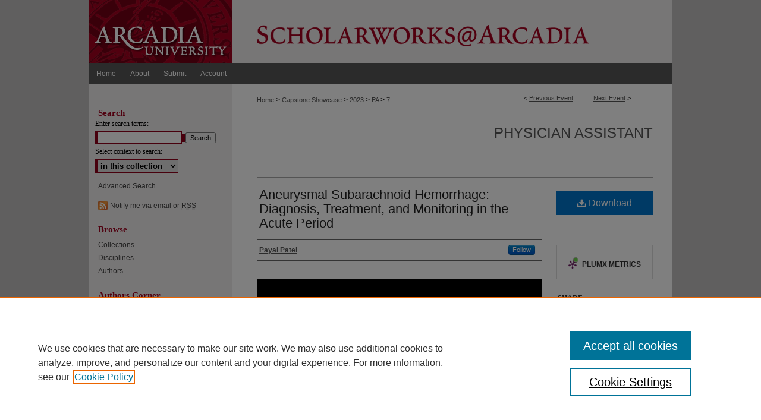

--- FILE ---
content_type: text/html; charset=UTF-8
request_url: https://scholarworks.arcadia.edu/showcase/2023/pa/7/
body_size: 9554
content:

<!DOCTYPE html>
<html lang="en">
<head><!-- inj yui3-seed: --><script type='text/javascript' src='//cdnjs.cloudflare.com/ajax/libs/yui/3.6.0/yui/yui-min.js'></script><script type='text/javascript' src='//ajax.googleapis.com/ajax/libs/jquery/1.10.2/jquery.min.js'></script><!-- Adobe Analytics --><script type='text/javascript' src='https://assets.adobedtm.com/4a848ae9611a/d0e96722185b/launch-d525bb0064d8.min.js'></script><script type='text/javascript' src=/assets/nr_browser_production.js></script>

<!-- def.1 -->
<meta charset="utf-8">
<meta name="viewport" content="width=device-width">
<title>ScholarWorks@Arcadia - Capstone Showcase: Aneurysmal Subarachnoid Hemorrhage: Diagnosis, Treatment, and Monitoring in the Acute Period</title>


<!-- FILE article_meta-tags.inc --><!-- FILE: /srv/sequoia/main/data/assets/site/article_meta-tags.inc -->
<meta itemprop="name" content="Aneurysmal Subarachnoid Hemorrhage: Diagnosis, Treatment, and Monitoring in the Acute Period">
<meta property="og:title" content="Aneurysmal Subarachnoid Hemorrhage: Diagnosis, Treatment, and Monitoring in the Acute Period">
<meta name="twitter:title" content="Aneurysmal Subarachnoid Hemorrhage: Diagnosis, Treatment, and Monitoring in the Acute Period">
<meta property="article:author" content="Payal Patel">
<meta name="author" content="Payal Patel">
<meta name="robots" content="noodp, noydir">
<meta name="description" content="Aneurysmal subarachnoid hemorrhage (aSAH) is a dangerous and life-threatening condition with significant morbidity and mortality, with an incidence of aSAH of approximately 10-15 individuals per 100,000 annually in the United States. Understanding the etiology, pathophysiology, presentation, diagnosis, and treatment guidelines are critical to reducing the risk of severe complications such as vasospasm, delayed cerebral ischemia (DCI), rebleeding, Takotsubo cardiomyopathy, hydrocephalus, and elevated intracranial pressure. This article summarizes the key aspects of the diagnostic process in patients with aSAH and treatment options in the acute period post-hemorrhage.">
<meta itemprop="description" content="Aneurysmal subarachnoid hemorrhage (aSAH) is a dangerous and life-threatening condition with significant morbidity and mortality, with an incidence of aSAH of approximately 10-15 individuals per 100,000 annually in the United States. Understanding the etiology, pathophysiology, presentation, diagnosis, and treatment guidelines are critical to reducing the risk of severe complications such as vasospasm, delayed cerebral ischemia (DCI), rebleeding, Takotsubo cardiomyopathy, hydrocephalus, and elevated intracranial pressure. This article summarizes the key aspects of the diagnostic process in patients with aSAH and treatment options in the acute period post-hemorrhage.">
<meta name="twitter:description" content="Aneurysmal subarachnoid hemorrhage (aSAH) is a dangerous and life-threatening condition with significant morbidity and mortality, with an incidence of aSAH of approximately 10-15 individuals per 100,000 annually in the United States. Understanding the etiology, pathophysiology, presentation, diagnosis, and treatment guidelines are critical to reducing the risk of severe complications such as vasospasm, delayed cerebral ischemia (DCI), rebleeding, Takotsubo cardiomyopathy, hydrocephalus, and elevated intracranial pressure. This article summarizes the key aspects of the diagnostic process in patients with aSAH and treatment options in the acute period post-hemorrhage.">
<meta property="og:description" content="Aneurysmal subarachnoid hemorrhage (aSAH) is a dangerous and life-threatening condition with significant morbidity and mortality, with an incidence of aSAH of approximately 10-15 individuals per 100,000 annually in the United States. Understanding the etiology, pathophysiology, presentation, diagnosis, and treatment guidelines are critical to reducing the risk of severe complications such as vasospasm, delayed cerebral ischemia (DCI), rebleeding, Takotsubo cardiomyopathy, hydrocephalus, and elevated intracranial pressure. This article summarizes the key aspects of the diagnostic process in patients with aSAH and treatment options in the acute period post-hemorrhage.">
<meta name="keywords" content="Aneurysmal subarachnoid hemorrhage, hydrocephalus, vasospasm, takotsubo cardiomyopathy, seizures, delayed cerebral ischemia, clipping, coiling, intracranial pressure">
<meta name="bepress_citation_conference" content="Capstone Showcase">
<meta name="bepress_citation_author" content="Patel, Payal">
<meta name="bepress_citation_title" content="Aneurysmal Subarachnoid Hemorrhage: Diagnosis, Treatment, and Monitoring in the Acute Period">
<meta name="bepress_citation_date" content="2023">
<!-- FILE: /srv/sequoia/main/data/assets/site/ir_download_link.inc -->
<!-- FILE: /srv/sequoia/main/data/assets/site/article_meta-tags.inc (cont) -->
<meta name="bepress_citation_abstract_html_url" content="https://scholarworks.arcadia.edu/showcase/2023/pa/7">
<meta name="bepress_citation_online_date" content="2023/4/17">
<meta name="viewport" content="width=device-width">
<!-- Additional Twitter data -->
<meta name="twitter:card" content="summary">
<!-- Additional Open Graph data -->
<meta property="og:type" content="article">
<meta property="og:url" content="https://scholarworks.arcadia.edu/showcase/2023/pa/7">
<meta property="og:site_name" content="ScholarWorks@Arcadia">




<!-- FILE: article_meta-tags.inc (cont) -->
<meta name="bepress_is_article_cover_page" content="1">


<!-- sh.1 -->
<link rel="stylesheet" href="/showcase/ir-event-style.css" type="text/css" media="screen">
<link rel="alternate" type="application/rss+xml" title="Capstone Showcase Newsfeed" href="/showcase/recent.rss">
<link rel="shortcut icon" href="/favicon.ico" type="image/x-icon">
<link type="text/css" rel="stylesheet" href="/assets/floatbox/floatbox.css">
<link rel="stylesheet" href="/ir-print.css" type="text/css" media="print">
<!--[if IE]>
<link rel="stylesheet" href="/ir-ie.css" type="text/css" media="screen">
<![endif]-->

<!-- JS -->
<script type="text/javascript" src="/assets/jsUtilities.js"></script>
<script type="text/javascript" src="/assets/footnoteLinks.js"></script>

<!-- end sh.1 -->




<script type="text/javascript">var pageData = {"page":{"environment":"prod","productName":"bpdg","language":"en","name":"ir_event_community:theme:track:article","businessUnit":"els:rp:st"},"visitor":{}};</script>

</head>
<body >
<!-- FILE /srv/sequoia/main/data/assets/site/ir_event_community/header.pregen -->
	<!-- FILE: /srv/sequoia/main/data/assets/site/ir_event_community/header_inherit.inc --><div id="showcase">
	
    		<!-- FILE: /srv/sequoia/main/data/scholarworks.arcadia.edu/assets/header.pregen --><!-- This is the mobile navbar file. Do not delete or move from the top of header.pregen -->
<!-- FILE: /srv/sequoia/main/data/assets/site/mobile_nav.inc --><!--[if !IE]>-->
<script src="/assets/scripts/dc-mobile/dc-responsive-nav.js"></script>

<header id="mobile-nav" class="nav-down device-fixed-height" style="visibility: hidden;">
  
  
  <nav class="nav-collapse">
    <ul>
      <li class="menu-item active device-fixed-width"><a href="https://scholarworks.arcadia.edu" title="Home" data-scroll >Home</a></li>
      <li class="menu-item device-fixed-width"><a href="https://scholarworks.arcadia.edu/do/search/advanced/" title="Search" data-scroll ><i class="icon-search"></i> Search</a></li>
      <li class="menu-item device-fixed-width"><a href="https://scholarworks.arcadia.edu/communities.html" title="Browse" data-scroll >Browse Collections</a></li>
      <li class="menu-item device-fixed-width"><a href="/cgi/myaccount.cgi?context=" title="My Account" data-scroll >My Account</a></li>
      <li class="menu-item device-fixed-width"><a href="https://scholarworks.arcadia.edu/about.html" title="About" data-scroll >About</a></li>
      <li class="menu-item device-fixed-width"><a href="https://network.bepress.com" title="Digital Commons Network" data-scroll ><img width="16" height="16" alt="DC Network" style="vertical-align:top;" src="/assets/md5images/8e240588cf8cd3a028768d4294acd7d3.png"> Digital Commons Network™</a></li>
    </ul>
  </nav>
</header>

<script src="/assets/scripts/dc-mobile/dc-mobile-nav.js"></script>
<!--<![endif]-->
<!-- FILE: /srv/sequoia/main/data/scholarworks.arcadia.edu/assets/header.pregen (cont) -->
<div id="arcadia">
<div id="container"><a href="#main" class="skiplink" accesskey="2" >Skip to main content</a>

<div id="header">
<!-- FILE: /srv/sequoia/main/data/assets/site/ir_logo.inc -->




	<div id="logo">
		<a href="http://www.arcadia.edu/" title="Arcadia University" >
			<img width="240" height="106" alt="ScholarWorks@Arcadia" border="0" src="/assets/md5images/5292588136f4c058e6a4da6789977f0d.gif">
		</a>
	</div>








<!-- FILE: /srv/sequoia/main/data/scholarworks.arcadia.edu/assets/header.pregen (cont) -->
<div id="pagetitle">

<h1><a href="https://scholarworks.arcadia.edu" title="ScholarWorks@Arcadia" >ScholarWorks@Arcadia</a></h1>
</div>
</div><div id="navigation"><!-- FILE: /srv/sequoia/main/data/assets/site/ir_navigation.inc --><div id="tabs" role="navigation" aria-label="Main"><ul><li id="tabone"><a href="https://scholarworks.arcadia.edu" title="Home" ><span>Home</span></a></li><li id="tabtwo"><a href="https://scholarworks.arcadia.edu/about.html" title="About" ><span>About</span></a></li><li id="tabthree"><a href="https://scholarworks.arcadia.edu/submit_research.html" title="Submit" ><span>Submit</span></a></li><li id="tabfour"><a href="https://scholarworks.arcadia.edu/cgi/myaccount.cgi?context=  " title="Account" ><span>Account</span></a></li></ul></div>


<!-- FILE: /srv/sequoia/main/data/scholarworks.arcadia.edu/assets/header.pregen (cont) --></div>



<div id="wrapper">
<div id="content">
<div id="main" class="text">
<!-- FILE: /srv/sequoia/main/data/assets/site/ir_event_community/header_inherit.inc (cont) -->
    <!-- FILE: /srv/sequoia/main/data/assets/site/ir_event_community/header.pregen (cont) -->


<script type="text/javascript" src="/assets/floatbox/floatbox.js"></script>
<!-- FILE: /srv/sequoia/main/data/assets/site/ir_event_community/theme/track/event/event_pager.inc -->

<div id="breadcrumb"><ul id="pager">

                
                 
<li>&lt; <a href="https://scholarworks.arcadia.edu/showcase/2023/pa/84" class="ignore" >Previous Event</a></li>
        
        
        

                
                 
<li><a href="https://scholarworks.arcadia.edu/showcase/2023/pa/102" class="ignore" >Next Event</a> &gt;</li>
        
        
        
<li>&nbsp;</li></ul><!-- FILE: /srv/sequoia/main/data/assets/site/ir_event_community/theme/track/event/ir_breadcrumb.inc -->



































<div class="crumbs" role="navigation" aria-label="Breadcrumb"><p>

<a href="https://scholarworks.arcadia.edu" class="ignore" >Home</a>







 <span aria-hidden="true">&gt;</span> 
    <a href="https://scholarworks.arcadia.edu/showcase" class="ignore" >
        Capstone Showcase
    </a>





 <span aria-hidden="true">&gt;</span> 
    <a href="https://scholarworks.arcadia.edu/showcase/2023" class="ignore" >
        2023
    </a>




     <span aria-hidden="true">&gt;</span> 
        <a href="https://scholarworks.arcadia.edu/showcase/2023/pa" class="ignore" >
            PA
        </a>







 <span aria-hidden="true">&gt;</span> 
    <a href="https://scholarworks.arcadia.edu/showcase/2023/pa/7" class="ignore" aria-current="page" >
        7
    </a>


</p></div>

<!-- FILE: /srv/sequoia/main/data/assets/site/ir_event_community/theme/track/event/event_pager.inc (cont) -->
</div>
<!-- FILE: /srv/sequoia/main/data/assets/site/ir_event_community/theme/track/event/index.html (cont) -->
<!-- FILE: /srv/sequoia/main/data/assets/site/ir_event_community/theme/track/event/event_info.inc --><!-- FILE: /srv/sequoia/main/data/assets/site/openurl.inc -->

























<!-- FILE: /srv/sequoia/main/data/assets/site/ir_event_community/theme/track/event/event_info.inc (cont) -->
<!-- FILE: /srv/sequoia/main/data/assets/site/ir_download_link.inc -->









	
	
	
    
    
    
	
	
		
		
		
	
	
	
	
	

<!-- FILE: /srv/sequoia/main/data/assets/site/ir_event_community/theme/track/event/event_info.inc (cont) -->
<!-- FILE: /srv/sequoia/main/data/assets/site/ir_event_community/theme/track/event/ir_article_header.inc -->









































<div id="series-header">
<!-- FILE: /srv/sequoia/main/data/assets/site/ir_event_community/theme/track/track_logo.inc -->
<!-- FILE: /srv/sequoia/main/data/assets/site/ir_event_community/theme/track/event/ir_article_header.inc (cont) --><h2 id="series-title"><a href="https://scholarworks.arcadia.edu/showcase/2023/pa" >Physician Assistant</a></h2></div>
<div style="clear: both">&nbsp;</div>

<div id="sub">
<div id="alpha">
<!-- FILE: /srv/sequoia/main/data/assets/site/ir_event_community/theme/track/event/event_info.inc (cont) --><div id='title' class='element'>
<h1><a href='https://scholarworks.arcadia.edu/context/showcase/article/1576/type/native/viewcontent'>Aneurysmal Subarachnoid Hemorrhage: Diagnosis, Treatment, and Monitoring in the Acute Period</a></h1>
</div>
<div class='clear'></div>
<div id='authors' class='element'>
<h2 class='visually-hidden'>Author</h2>
<p class="author"><a href='https://scholarworks.arcadia.edu/do/search/?q=%28author%3A%22Payal%20Patel%22%20AND%20-bp_author_id%3A%5B%2A%20TO%20%2A%5D%29%20OR%20bp_author_id%3A%28%228b37a4b4-37ac-4d25-a0a1-9e9fa7226c1c%22%29&start=0&context=3630053'><strong>Payal Patel</strong></a><a rel="nofollow" href="https://network.bepress.com/api/follow/subscribe?user=NDcwOTA5OWZiNmRkYTIwZQ%3D%3D&amp;institution=NGU0MGVkNjJmZjJlMThiOQ%3D%3D&amp;format=html" data-follow-set="user:NDcwOTA5OWZiNmRkYTIwZQ== institution:NGU0MGVkNjJmZjJlMThiOQ==" title="Follow Payal Patel" class="btn followable">Follow</a><br />
</p></div>
<div class='clear'></div>
<div id='streaming_media' class='element'>
<div id="media-loading" class="element">
  <p>Loading...</p>
</div>

<div id="native-streaming" class="multi-media" style="height:"270px"; width:480px; display:none;">
  <div id="hosted-streaming">Media is loading</div>
</div>
<div class="clear">&nbsp;</div>

<script type="text/javascript" src="/assets/jwplayer/jwplayer/jwplayer_7.js"></script>
<script type="text/javascript">jwplayer.key="G0B8R5AdgcG4dDf/LO4iNtrpGX00TKVEPWTqstdibpY="</script>

<script type='text/javascript'>


  // If the page is updated and transcoding is already completed,
  // we use the playlist_url and thumbnail_url from perl
  $("#media-loading").hide();
  $("#native-streaming").show();
  init_jwplayer('https://s3.amazonaws.com/bepress-streaming-outbox-production/article_files/22/97/a5/2297a56a9ea5a9b0ba71b39ccb631665075c3d79d3630801400360e227f68425_playlist.m3u8', 'https://s3.amazonaws.com/bepress-streaming-outbox-production/article_files/22/97/a5/2297a56a9ea5a9b0ba71b39ccb631665075c3d79d3630801400360e227f68425_thumbnail_00001.png');



// Load JW Player
function init_jwplayer(playlist_url, thumbnail_url) {
  jwplayer("hosted-streaming").setup({
    playlist: [{
      sources: [
        {
          file: playlist_url
        
        }
      ],
      
      image: thumbnail_url,
      
      
      tracks: [
        
      ]
      
    }],
    startparam: "starttime",
    width: "480",
    height: "270"
  });

  //Fire off streaming events
  jwplayer("hosted-streaming").on("play", startEventListener);
  jwplayer("hosted-streaming").on("pause", pauseEventListener);
  jwplayer("hosted-streaming").on("time", timeEventListener);

  // Begin streaming event code
  // Set event variables to 0/false when player loads
  var pageURI = document.location.protocol + '//' + document.location.hostname + document.location.pathname;
  var start_sent = false;
  var fifty_sent = false;
  var thirty_sent = false;
  var mediaDuration = 0;
  var latestPos = 0;

  function bs_dashboard_request (event) {
    var streamingEventsURL = "/do/tracking-stream/?article_uri=" + encodeURIComponent(pageURI) + "&event=" + event;
    var request = new XMLHttpRequest();
    console.log("[B&S]", streamingEventsURL);
    request.open("GET", streamingEventsURL);
    request.send();
  }

  function adobe_analytics_callback (result) {
    console.log("AA callback", result);
  }

  function adobe_analytics_request (event) {
    videoData = {
      video: {
        'id': encodeURIComponent(pageURI),
        'length': mediaDuration,
        'position': latestPos
      }
    };
    console.log("[AA]", pageURI, event, videoData);
    pageDataTracker.trackEvent(event, videoData);
  }

  function startEventListener (result) {
    if (start_sent) {
      adobe_analytics_request("videoPlay");
    }
  }

  function pauseEventListener (result) {
    adobe_analytics_request("videoStop");
  }


  function timeEventListener (result) {
    var percentage = result.position/result.duration;
    mediaDuration = result.duration;
    latestPos = result.position;
    if (!start_sent) {
        bs_dashboard_request("start");
        start_sent = true;
        adobe_analytics_request("videoStart");
    }
    if (percentage > .5) {
      if (!fifty_sent) {
        bs_dashboard_request("50_pct");
        fifty_sent = true;
        adobe_analytics_request("event106");
      }
    }
    if (result.position > 30) {
      if (!thirty_sent) {
        bs_dashboard_request("30_sec");
        thirty_sent = true;
      }
    }
    if (percentage === 1) {
      bs_dashboard_request("complete");
      adobe_analytics_request("videoComplete");
    }
  }
}

</script>
</div>
<div class='clear'></div>
<div id='publication_date' class='element'>
<h2 class='field-heading'>Date of Award</h2>
<p>Spring 2023</p>
</div>
<div class='clear'></div>
<div id='degree_name' class='element'>
<h2 class='field-heading'>Degree Name</h2>
<p>Master of Medical Science (Physician Assistant)</p>
</div>
<div class='clear'></div>
<div id='department' class='element'>
<h2 class='field-heading'>Department</h2>
<p>Physician Assistant; College of Health Sciences</p>
</div>
<div class='clear'></div>
<div id='advisor1' class='element'>
<h2 class='field-heading'>First Advisor</h2>
<p>Sophie M. Farley, MMS, PA-C</p>
</div>
<div class='clear'></div>
<div id='abstract' class='element'>
<h2 class='field-heading'>Abstract</h2>
<p>Aneurysmal subarachnoid hemorrhage (aSAH) is a dangerous and life-threatening condition with significant morbidity and mortality, with an incidence of aSAH of approximately 10-15 individuals per 100,000 annually in the United States. Understanding the etiology, pathophysiology, presentation, diagnosis, and treatment guidelines are critical to reducing the risk of severe complications such as vasospasm, delayed cerebral ischemia (DCI), rebleeding, Takotsubo cardiomyopathy, hydrocephalus, and elevated intracranial pressure. This article summarizes the key aspects of the diagnostic process in patients with aSAH and treatment options in the acute period post-hemorrhage.</p>
</div>
<div class='clear'></div>
<div id='comments' class='element'>
<h2 class='field-heading'>Comments</h2>
<p>A comprehensive review on the diagnosis and treatment of aneurysmal subarachnoid hemorrhage (aSAH) is necessary for all medical providers, as this condition can lead to significant morbidity and mortality if action is not taken to reduce the risk of complications in a timely manner. Providers not trained in neurosurgery or neurocritical care may require further education on aSAH and may benefit from an understanding of critical care management for these patients. In an emergency, failure to order appropriate diagnostic imaging is the most common error in the case of aSAH as it can lead to misdiagnosis and a delay in prompt treatment. The goal of this review is to educate medical providers about diagnosis, treatment, and monitoring for complications in the acute period after the initial bleed from an aneurysmal subarachnoid hemorrhage so that appropriate rapid intervention based on evidence-based medicine can be taken to preserve quality of life.  </p>
</div>
<div class='clear'></div>
<div id='recommended_citation' class='element'>
<h2 class='field-heading'>Recommended Citation</h2>
<!-- FILE: /srv/sequoia/main/data/assets/site/ir_citation.inc --><p>
    Patel, Payal, "Aneurysmal Subarachnoid Hemorrhage: Diagnosis, Treatment, and Monitoring in the Acute Period" (2023). <em>Capstone Showcase</em>.  7.
    <br>
    
    
        https://scholarworks.arcadia.edu/showcase/2023/pa/7
    
</p>
<!-- FILE: /srv/sequoia/main/data/assets/site/ir_event_community/theme/track/event/event_info.inc (cont) --></div>
<div class='clear'></div>
</div>
    </div>
    <div id='beta_7-3'>
<!-- FILE: /srv/sequoia/main/data/assets/site/info_box_7_3.inc --><!-- FILE: /srv/sequoia/main/data/assets/site/openurl.inc -->

























<!-- FILE: /srv/sequoia/main/data/assets/site/info_box_7_3.inc (cont) -->
<!-- FILE: /srv/sequoia/main/data/assets/site/ir_download_link.inc -->









	
	
	
    
    
    
	
	
		
		
		
	
	
	
	
	

<!-- FILE: /srv/sequoia/main/data/assets/site/info_box_7_3.inc (cont) -->


	<!-- FILE: /srv/sequoia/main/data/assets/site/info_box_download_button.inc --><div class="aside download-button">
    <a id="native" class="btn" href="https://scholarworks.arcadia.edu/context/showcase/article/1576/type/native/viewcontent" title="Download 23.9&nbsp;MB file" target="_blank" > 
    	<i class="icon-download-alt" aria-hidden="true"></i>
    	Download
    </a>
</div>


<!-- FILE: /srv/sequoia/main/data/assets/site/info_box_7_3.inc (cont) -->
	<!-- FILE: /srv/sequoia/main/data/assets/site/info_box_embargo.inc -->
<!-- FILE: /srv/sequoia/main/data/assets/site/info_box_7_3.inc (cont) -->

<!-- FILE: /srv/sequoia/main/data/journals/scholarworks.arcadia.edu/showcase/assets/info_box_custom_upper.inc -->
<div class="aside">


	
		
	
</div><!-- FILE: /srv/sequoia/main/data/assets/site/info_box_7_3.inc (cont) -->
<!-- FILE: /srv/sequoia/main/data/assets/site/info_box_openurl.inc -->
<!-- FILE: /srv/sequoia/main/data/assets/site/info_box_7_3.inc (cont) -->

<!-- FILE: /srv/sequoia/main/data/assets/site/info_box_article_metrics.inc -->






<div id="article-stats" class="aside hidden">

    <p class="article-downloads-wrapper hidden"><span id="article-downloads"></span> DOWNLOADS</p>
    <p class="article-stats-date hidden">Since April 17, 2023</p>

    <p class="article-plum-metrics">
        <a href="https://plu.mx/plum/a/?repo_url=https://scholarworks.arcadia.edu/showcase/2023/pa/7" class="plumx-plum-print-popup plum-bigben-theme" data-badge="true" data-hide-when-empty="true" ></a>
    </p>
</div>
<script type="text/javascript" src="//cdn.plu.mx/widget-popup.js"></script>





<!-- Article Download Counts -->
<script type="text/javascript" src="/assets/scripts/article-downloads.pack.js"></script>
<script type="text/javascript">
    insertDownloads(35048212);
</script>


<!-- Add border to Plum badge & download counts when visible -->
<script>
// bind to event when PlumX widget loads
jQuery('body').bind('plum:widget-load', function(e){
// if Plum badge is visible
  if (jQuery('.PlumX-Popup').length) {
// remove 'hidden' class
  jQuery('#article-stats').removeClass('hidden');
  jQuery('.article-stats-date').addClass('plum-border');
  }
});
// bind to event when page loads
jQuery(window).bind('load',function(e){
// if DC downloads are visible
  if (jQuery('#article-downloads').text().length > 0) {
// add border to aside
  jQuery('#article-stats').removeClass('hidden');
  }
});
</script>



<!-- Adobe Analytics: Download Click Tracker -->
<script>

$(function() {

  // Download button click event tracker for PDFs
  $(".aside.download-button").on("click", "a#pdf", function(event) {
    pageDataTracker.trackEvent('navigationClick', {
      link: {
          location: 'aside download-button',
          name: 'pdf'
      }
    });
  });

  // Download button click event tracker for native files
  $(".aside.download-button").on("click", "a#native", function(event) {
    pageDataTracker.trackEvent('navigationClick', {
        link: {
            location: 'aside download-button',
            name: 'native'
        }
     });
  });

});

</script>
<!-- FILE: /srv/sequoia/main/data/assets/site/info_box_7_3.inc (cont) -->



	<!-- FILE: /srv/sequoia/main/data/assets/site/info_box_disciplines.inc -->




	
		
	



<!-- FILE: /srv/sequoia/main/data/assets/site/info_box_7_3.inc (cont) -->

<!-- FILE: /srv/sequoia/main/data/assets/site/bookmark_widget.inc -->

<div id="share" class="aside">
<h2>Share</h2>
	
		
	
	<div class="a2a_kit a2a_kit_size_24 a2a_default_style">
    	<a class="a2a_button_facebook"></a>
    	<a class="a2a_button_linkedin"></a>
		<a class="a2a_button_whatsapp"></a>
		<a class="a2a_button_email"></a>
    	<a class="a2a_dd"></a>
    	<script async src="https://static.addtoany.com/menu/page.js"></script>
	</div>
</div>

<!-- FILE: /srv/sequoia/main/data/assets/site/info_box_7_3.inc (cont) -->
<!-- FILE: /srv/sequoia/main/data/assets/site/info_box_geolocate.inc --><!-- FILE: /srv/sequoia/main/data/assets/site/ir_geolocate_enabled_and_displayed.inc -->

<!-- FILE: /srv/sequoia/main/data/assets/site/info_box_geolocate.inc (cont) -->

<!-- FILE: /srv/sequoia/main/data/assets/site/info_box_7_3.inc (cont) -->

	<!-- FILE: /srv/sequoia/main/data/assets/site/zotero_coins.inc -->

<span class="Z3988" title="ctx_ver=Z39.88-2004&amp;rft_val_fmt=info%3Aofi%2Ffmt%3Akev%3Amtx%3Ajournal&amp;rft_id=https%3A%2F%2Fscholarworks.arcadia.edu%2Fshowcase%2F2023%2Fpa%2F7&amp;rft.atitle=Aneurysmal%20Subarachnoid%20Hemorrhage%3A%20Diagnosis%2C%20Treatment%2C%20and%20Monitoring%20in%20the%20Acute%20Period&amp;rft.aufirst=Payal&amp;rft.aulast=Patel&amp;rft.jtitle=Capstone%20Showcase&amp;rft.date=2023-01-01">COinS</span>
<!-- FILE: /srv/sequoia/main/data/assets/site/info_box_7_3.inc (cont) -->

<!-- FILE: /srv/sequoia/main/data/assets/site/info_box_custom_lower.inc -->
<!-- FILE: /srv/sequoia/main/data/assets/site/info_box_7_3.inc (cont) -->
<!-- FILE: /srv/sequoia/main/data/assets/site/ir_event_community/theme/track/event/event_info.inc (cont) --></div>

<div class='clear'>&nbsp;</div>
<!-- FILE: /srv/sequoia/main/data/assets/site/ir_event_community/theme/track/event/hcalendar.inc --><div id="hcalendar" class="vevent ignore">



	<p class="summary">Aneurysmal Subarachnoid Hemorrhage: Diagnosis, Treatment, and Monitoring in the Acute Period</p>



	<p class="description"><p>Aneurysmal subarachnoid hemorrhage (aSAH) is a dangerous and life-threatening condition with significant morbidity and mortality, with an incidence of aSAH of approximately 10-15 individuals per 100,000 annually in the United States. Understanding the etiology, pathophysiology, presentation, diagnosis, and treatment guidelines are critical to reducing the risk of severe complications such as vasospasm, delayed cerebral ischemia (DCI), rebleeding, Takotsubo cardiomyopathy, hydrocephalus, and elevated intracranial pressure. This article summarizes the key aspects of the diagnostic process in patients with aSAH and treatment options in the acute period post-hemorrhage.</p>
</p>


</div>
<!-- FILE: /srv/sequoia/main/data/assets/site/ir_event_community/theme/track/event/event_info.inc (cont) -->
<!-- FILE: /srv/sequoia/main/data/journals/scholarworks.arcadia.edu/showcase/assets/theme/track/event/ir_article_custom_fields.inc --><div id='custom-fields'>
<!-- CUSTOM: Comments Widget -->
 
<div class='clear'>&nbsp;</div>
<script type="text/javascript">
 
var idcomments_acct = '38923f42cfcc15177bce2b0097677758';
var idcomments_post_id;
var idcomments_post_url;
</script>
<span id="IDCommentsPostTitle" style="display:none"></span>
<script type='text/javascript' src='https://www.intensedebate.com/js/genericCommentWrapperV2.js'>
</script>
</div>
<!-- FILE: /srv/sequoia/main/data/assets/site/ir_event_community/theme/track/event/event_info.inc (cont) -->

<!-- FILE: /srv/sequoia/main/data/assets/site/ir_event_community/theme/track/event/index.html (cont) -->
<!-- FILE /srv/sequoia/main/data/assets/site/ir_event_community/footer.pregen -->
	<!-- FILE: /srv/sequoia/main/data/assets/site/ir_event_community/footer_inherit_7_8.inc -->				</div>

<div class="verticalalign">&nbsp;</div>
<div class="clear">&nbsp;</div>

			</div>

				<div id="sidebar">
					<!-- FILE: /srv/sequoia/main/data/assets/site/ir_sidebar_7_8.inc -->

	<!-- FILE: /srv/sequoia/main/data/assets/site/ir_sidebar_sort_sba.inc --><!-- FILE: /srv/sequoia/main/data/assets/site/ir_event_community/ir_sidebar_custom_upper_7_8.inc --><!-- FILE: /srv/sequoia/main/data/assets/site/ir_event_community/ir_event_sidebar_links.inc -->


<!-- FILE: /srv/sequoia/main/data/assets/site/ir_event_community/ir_sidebar_custom_upper_7_8.inc (cont) -->




<!-- FILE: /srv/sequoia/main/data/assets/site/ir_sidebar_sort_sba.inc (cont) -->
<!-- FILE: /srv/sequoia/main/data/assets/site/ir_sidebar_search_7_8.inc --><h2>Search</h2>


	
<form method='get' action='https://scholarworks.arcadia.edu/do/search/' id="sidebar-search">
	<label for="search" accesskey="4">
		Enter search terms:
	</label>
		<div>
			<span class="border">
				<input type="text" name='q' class="search" id="search">
			</span> 
			<input type="submit" value="Search" class="searchbutton" style="font-size:11px;">
		</div>
	<label for="context">
		Select context to search:
	</label> 
		<div>
			<span class="border">
				<select name="fq" id="context">
					
					
					
						<option value='virtual_ancestor_link:"https://scholarworks.arcadia.edu/showcase"'>in this collection</option>
					
					
					<option value='virtual_ancestor_link:"https://scholarworks.arcadia.edu"'>in this repository</option>
					<option value='virtual_ancestor_link:"http:/"'>across all repositories</option>
				</select>
			</span>
		</div>
</form>

<p class="advanced">
	
	
		<a href="https://scholarworks.arcadia.edu/do/search/advanced/?fq=virtual_ancestor_link:%22https://scholarworks.arcadia.edu/showcase%22" >
			Advanced Search
		</a>
	
</p>
<!-- FILE: /srv/sequoia/main/data/assets/site/ir_sidebar_sort_sba.inc (cont) -->
<!-- FILE: /srv/sequoia/main/data/assets/site/ir_sidebar_notify_7_8.inc -->


	<ul id="side-notify">
		<li class="notify">
			<a href="https://scholarworks.arcadia.edu/showcase/announcements.html" title="Email or RSS Notifications" >
				<span class="rss">Notify me via email or <acronym title="Really Simple Syndication">RSS</acronym></span>
			</a>
		</li>
	</ul>



<!-- FILE: /srv/sequoia/main/data/assets/site/urc_badge.inc -->






<!-- FILE: /srv/sequoia/main/data/assets/site/ir_sidebar_notify_7_8.inc (cont) -->

<!-- FILE: /srv/sequoia/main/data/assets/site/ir_sidebar_sort_sba.inc (cont) -->
<!-- FILE: /srv/sequoia/main/data/assets/site/ir_sidebar_custom_middle_7_8.inc --><!-- FILE: /srv/sequoia/main/data/assets/site/ir_sidebar_sort_sba.inc (cont) -->
<!-- FILE: /srv/sequoia/main/data/assets/site/ir_sidebar_browse.inc --><h2>Browse</h2>
<ul id="side-browse">


<li class="collections"><a href="https://scholarworks.arcadia.edu/communities.html" title="Browse by Collections" >Collections</a></li>
<li class="discipline-browser"><a href="https://scholarworks.arcadia.edu/do/discipline_browser/disciplines" title="Browse by Disciplines" >Disciplines</a></li>
<li class="author"><a href="https://scholarworks.arcadia.edu/authors.html" title="Browse by Author" >Authors</a></li>


</ul>
<!-- FILE: /srv/sequoia/main/data/assets/site/ir_sidebar_sort_sba.inc (cont) -->
<!-- FILE: /srv/sequoia/main/data/assets/site/ir_sidebar_author_7_8.inc --><h2>Authors Corner</h2>






	<ul id="side-author">
		<li class="faq">
			<a href="https://scholarworks.arcadia.edu/faq.html" title="Student Submission Information" >
				Student Submission Information
			</a>
		</li>
		
		
		
			<li class="submit">
				<a href="https://scholarworks.arcadia.edu/cgi/ir_submit.cgi?context=showcase" >
					Submit Capstone
				</a>
			</li>
		
	</ul>


<!-- FILE: /srv/sequoia/main/data/assets/site/ir_sidebar_sort_sba.inc (cont) -->
<!-- FILE: /srv/sequoia/main/data/scholarworks.arcadia.edu/assets/ir_sidebar_custom_lower_7_8.inc --><!-- FILE: /srv/sequoia/main/data/assets/site/ir_event_community/theme/ir_sidebar_homepage_links_7_8.inc -->


<!-- FILE: /srv/sequoia/main/data/scholarworks.arcadia.edu/assets/ir_sidebar_custom_lower_7_8.inc (cont) -->
    



<div id="sb-custom-lower">
    <h2 class="sb-custom-title">About the Repository</h2>
        <ul class="sb-custom-ul">
            <li class="sb-custom-li">
                <a href="http://scholarworks.arcadia.edu/about.html" >About ScholarWorks@Arcadia</a>
            </li>
           <li class="sb-custom-li">
                <a href="http://scholarworks.arcadia.edu/guidelines.html" >Repository Guidelines</a>
            </li>
            <li class="sb-custom-li">
                <a href="http://scholarworks.arcadia.edu/contact.html" >Contact Us</a>
            </li>
        </ul>

    <h2 class="sb-custom-title">Links</h2>
    <ul>
                <li class="sb-custom-li">
                <a href="https://www.arcadia.edu/landman-library/services/scholarly-communication" >Scholarly Communication @ Arcadia</a>
            </li>
            <li class="sb-custom-li">
                <a href="http://search.arcadia.edu/" >
                    Landman Library
                </a>
            </li>
            <li class="sb-custom-li">
                <a href="http://www.arcadia.edu/" >
                    Arcadia University
                </a>
            </li>
        </ul>
</div><!-- FILE: /srv/sequoia/main/data/assets/site/ir_sidebar_sort_sba.inc (cont) -->
<!-- FILE: /srv/sequoia/main/data/assets/site/ir_sidebar_sw_links_7_8.inc -->

	
		
	


	<!-- FILE: /srv/sequoia/main/data/assets/site/ir_sidebar_sort_sba.inc (cont) -->

<!-- FILE: /srv/sequoia/main/data/assets/site/ir_sidebar_geolocate.inc --><!-- FILE: /srv/sequoia/main/data/assets/site/ir_geolocate_enabled_and_displayed.inc -->

<!-- FILE: /srv/sequoia/main/data/assets/site/ir_sidebar_geolocate.inc (cont) -->

<!-- FILE: /srv/sequoia/main/data/assets/site/ir_sidebar_sort_sba.inc (cont) -->
<!-- FILE: /srv/sequoia/main/data/assets/site/ir_sidebar_custom_lowest_7_8.inc -->


<!-- FILE: /srv/sequoia/main/data/assets/site/ir_sidebar_sort_sba.inc (cont) -->
<!-- FILE: /srv/sequoia/main/data/assets/site/ir_sidebar_7_8.inc (cont) -->

		



<!-- FILE: /srv/sequoia/main/data/assets/site/ir_event_community/footer_inherit_7_8.inc (cont) -->
						<div class="verticalalign">&nbsp;</div>
				</div>

		</div>

			
				<!-- FILE: /srv/sequoia/main/data/scholarworks.arcadia.edu/assets/ir_footer_content.inc --><div id="footer">
	
	
	<!-- FILE: /srv/sequoia/main/data/assets/site/ir_bepress_logo.inc --><div id="bepress">

<a href="https://www.elsevier.com/solutions/digital-commons" title="Elsevier - Digital Commons" >
	<em>Elsevier - Digital Commons</em>
</a>

</div>
<!-- FILE: /srv/sequoia/main/data/scholarworks.arcadia.edu/assets/ir_footer_content.inc (cont) -->
		<p>
			<a href="https://scholarworks.arcadia.edu" title="Home page" accesskey="1" >
					Home
			</a> | 
			<a href="https://scholarworks.arcadia.edu/about.html" title="About" >
					About
			</a> | 
			<a href="https://scholarworks.arcadia.edu/submit_research.html" title="Submit" >
					Submit
			</a> | 
			<a href="/cgi/myaccount.cgi?context=" title="My Account Page" accesskey="3" >
					My Account
			</a> | 
			<a href="https://scholarworks.arcadia.edu/accessibility.html" title="Accessibility Statement" accesskey="0" >
					Accessibility Statement
			</a>
		</p>
		<p>
        <a class="secondary-link" href="http://www.bepress.com/privacy.html" title="Privacy Policy" >
                                Privacy
        </a>
        <a class="secondary-link" href="http://www.bepress.com/copyright_infringement.html" title="Copyright Policy" >
                                Copyright
        </a> 
</p>
	
</div>
<!-- FILE: /srv/sequoia/main/data/assets/site/ir_event_community/footer_inherit_7_8.inc (cont) -->
			

		</div>
	</div>
</div>


<!-- FILE: /srv/sequoia/main/data/scholarworks.arcadia.edu/assets/ir_analytics.inc --><!-- Google tag (gtag.js) --> <script async src="https://www.googletagmanager.com/gtag/js?id=G-4FXMYMT2YV"></script> <script> window.dataLayer = window.dataLayer || []; function gtag(){dataLayer.push(arguments);} gtag('js', new Date()); gtag('config', 'G-4FXMYMT2YV'); </script><!-- FILE: /srv/sequoia/main/data/assets/site/ir_event_community/footer_inherit_7_8.inc (cont) -->

<!-- FILE: /srv/sequoia/main/data/assets/site/ir_event_community/footer.pregen (cont) -->

<script type='text/javascript' src='/assets/scripts/bpbootstrap-20160726.pack.js'></script><script type='text/javascript'>BPBootstrap.init({appendCookie:''})</script></body></html>


--- FILE ---
content_type: text/css
request_url: https://scholarworks.arcadia.edu/showcase/ir-event-style.css
body_size: -36
content:
 
	@import url("/showcase/ir-style.css");
	@import url("/ir-custom.css");
	@import url("/showcase/ir-custom.css");
	@import url("/ir-local.css");
	@import url("/showcase/ir-local.css");




--- FILE ---
content_type: text/css
request_url: https://scholarworks.arcadia.edu/ir-local.css
body_size: 1442
content:
/*
-----------------------------------------------
bepress IR local stylesheet.
Author:  Paul Oxborrow
Version:  28 November 2012
PLEASE SAVE THIS FILE LOCALLY!
----------------------------------------------- */

/* Header */

#arcadia #header { height: 106px; }

#arcadia #header #logo,
#arcadia #header #logo * {
	width: 240px;
	height: 106px;
	padding: 0;
	margin: 0; } 

#arcadia #header #pagetitle,
#arcadia #header h1,
#arcadia #header h1 a {
	display: block;
	margin: 0;
	padding: 0;
	width: 740px;
	height: 106px; }
	
#arcadia #header #pagetitle {
	margin-left: 240px; }

#arcadia #header h1 a { 
	background: #f0eded url(assets/md5images/2d8a82ad1636ddefa3dbe7c18c1be2ae.gif) bottom right no-repeat; 
	text-indent: -9999px; }

/* Navigation */ 

#arcadia #navigation { height: 36px; }

#arcadia #navigation #tabs a {
	float: left;
	margin: 0;
	padding: 0 12px;
	height: 36px;
	line-height: 36px;
	border: 0;
	font-size: 12px;
	font-weight: normal; 
	color: #fff;
	background-color: #575757; }

#arcadia #navigation #tabs a:hover,
#arcadia #navigation #tabs a:active,
#arcadia #navigation #tabs a:focus {
	text-decoration: underline; }

/* Sidebar */

#arcadia #sidebar h2 {
	font: bold 15px Georgia, "Times New Roman", Times, serif;
	color: #a1001e;
	margin-bottom: 0;
	border: 0;  }

#arcadia #sidebar #sidebar-search label { 
	color: #000;
	font-family: Georgia, "Times New Roman", Times, serif; }

#arcadia #sidebar p.advanced a { 
	text-decoration: none; }

#arcadia #sidebar p.advanced a:hover,
#arcadia #sidebar p.advanced a:active,
#arcadia #sidebar p.advanced a:focus {
	text-decoration: underline; }

#arcadia #sidebar p.advanced + div { display: none; }

#arcadia #sidebar a:hover,
#arcadia #sidebar a:active,
#arcadia #sidebar a:focus {
	color: #000; }

/* Main Content */

#arcadia #dcn-home #about-text { 
	margin-top: 50px;
	width: 100%;
	margin-bottom: 0; }

#arcadia #dcn-home h2 {
	font: normal 21px Georgia, "Times New Roman", Times, serif;
	margin-top: 20px; }

#arcadia #dcn-home .box.aag,
#arcadia #dcn-home .box.potd { 
	margin-bottom: 32px; }

#arcadia #dcn-home .box h2 { 
	border-bottom: 1px solid #999;
	font: normal 16px Georgia, "Times New Roman", Times, serif; }

#arcadia #dcn-home #cover-browse h3 {
	background: url(assets/md5images/e409cdee22b309ea7a6ba0d98cb37df8.gif) left no-repeat; }

#arcadia #dcn-home #cover-browse h3 a { 
	font: normal 15px Arial, Verdana, Helvetica, sans-serif; }

#arcadia #content #series-home ul li {
	background-image: url(assets/md5images/e409cdee22b309ea7a6ba0d98cb37df8.gif) left no-repeat; }

#arcadia #main.text a:link,
#arcadia #main.text a:visited {
	color: #575757;
	text-decoration: underline; }

#arcadia #main.text a:hover,
#arcadia #main.text a:active,
#arcadia #main.text a:focus {
	color: #000;
	text-decoration: underline; }

#arcadia #message ul.confirm ul li,
#arcadia #message ul.warning ul li {
	background-image: url(assets/md5images/e409cdee22b309ea7a6ba0d98cb37df8.gif); }

#arcadia #main.text .box a:link,
#arcadia #main.text .box a:visited {
	text-decoration: none; }

#arcadia #main.text .box a:hover,
#arcadia #main.text .box a:active,
#arcadia #main.text .box a:focus {
	text-decoration: underline; }

#arcadia #main.text .box span.pull-right { display: none; }

/* Footer */

#arcadia #footer {
	height: 82px;
	background-color: #575757; }

#arcadia #footer #bepress a { background-color: #575757; }

#arcadia #footer p {
	color: #fff; }

#arcadia #footer p a {
	color: #fff;
	text-decoration: none; 
	font-size: 12px; }

#arcadia #footer p:first-of-type { 
	padding-top: 20px }

#arcadia #footer p a:hover,
#arcadia #footer p a:active,
#arcadia #footer p a:focus {
	text-decoration: underline; }

.rss { 
        background:transparent url(assets/md5images/72cddc06fb803252531de3bc24bbc253.gif) left no-repeat;
        padding-left:80px; }

#sidebar a .rss { 
        background:transparent url(assets/md5images/b9fcd776c03cb3fdd00a924e9b6f290a.gif) left no-repeat;
        padding-left:20px; }
        
       
        
/* Homepage adjustments for slideshow - KKunaniec 6/19/17 */  
#arcadia .box-left,
.box-right {
        background:#fff;
        padding:0 0 0 0;
        padding-left:0;
        margin:0 0 0px;
        float:left;
                overflow:hidden; }
 
#arcadia .box-left {
    width:200px;
    margin-right:40px; }
 
#arcadia .box-right {
    width:350px;
        margin-right:20px; }
        
 /* Image size limits for Comments field - KKunaniec 4/17/20 */

#arcadia #comments img {
  width:280px;
  height:auto;
}

/* Hiding Input Line for additional instructions for Senior Capstones KMK 4/20/20 */
#arcadia #main.text input#instructionaltext {display:none;}
#arcadia #main.text #instructionaltext-c .field {display:none;}
        

--- FILE ---
content_type: text/css
request_url: https://scholarworks.arcadia.edu/showcase/ir-local.css
body_size: 324
content:
/* -----------------------------------------------
IR Event Community local stylesheet.
Author:   
Version:  01 Month 2008
PLEASE SAVE THIS FILE LOCALLY!
----------------------------------------------- */

/*hiding track and theme listings and including in intro text instead KKunaniec 4-14-20*/
#showcase #main.text #series-home h2 {display:none;}
#showcase #main.text #series-home #events-listing {display:none}

#showcase #main.text #series-home h4 {
    font-weight: normal;
    line-height: 90%;
    font-size: 17px;
    color: #222; }
  
 /* Image size limits for Comments field - KKunaniec 4/17/20 */

#showcase #comments img {
  width:280px;
  height:auto;
}

 /* Changed list spacing for browse list to remove margins - KKunaniec 4/17/20 */

#showcase #show-undergrad ul, ul.bulleted {
    margin: 0 0 0 0; }
	
#showcase #show-undergrad p {
   margin: 0 0 0; 
}

--- FILE ---
content_type: text/javascript;charset=utf-8
request_url: https://www.intensedebate.com/idc/js/comment-func.php?token=pdsrKQgVGgs79N1oXP309OR09FRnYcXE&blogpostid=618692030&time=1765357302646
body_size: 151
content:
IDC.load_js( 'https://r-login.wordpress.com/remote-login.php?action=script_redirect&url_hash=e5865597cc95abd756e4631e446291fe&id=intensedebate&url=https%3A%2F%2Fwww.intensedebate.com%2Fidc%2Fjs%2Fcomment-func.php%3Fblogpostid%3D618692030%26token%3DpdsrKQgVGgs79N1oXP309OR09FRnYcXE%26return%3Dtrue' );